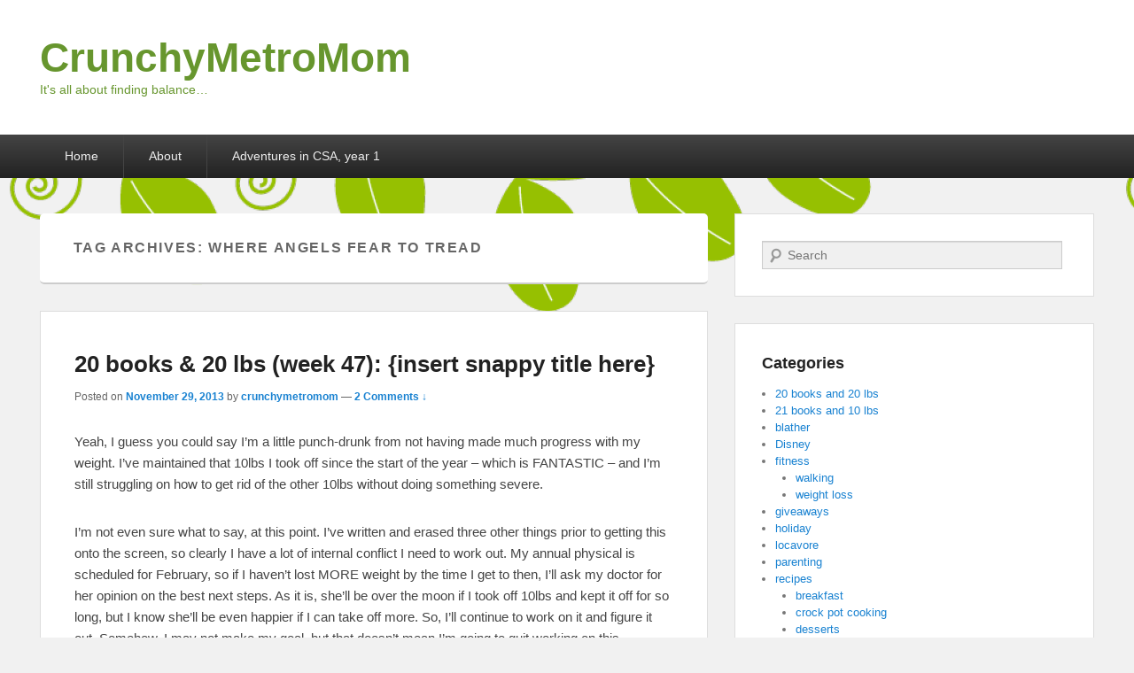

--- FILE ---
content_type: text/html; charset=UTF-8
request_url: https://www.crunchymetromom.com/tag/where-angels-fear-to-tread/
body_size: 15166
content:
<!DOCTYPE html>
<html lang="en-US">
<head>
<meta charset="UTF-8" />
<link rel="profile" href="http://gmpg.org/xfn/11" />
<link rel="pingback" href="https://www.crunchymetromom.com/xmlrpc.php" />
<title>where angels fear to tread &#8211; CrunchyMetroMom</title>
<meta name='robots' content='max-image-preview:large' />
<!-- Jetpack Site Verification Tags -->
<meta name="google-site-verification" content="GT4gkJEj_N-8r78LUFslSwo6L8B6q1oxomUSM1ClSCc" />
<meta name="msvalidate.01" content="E8CF5C2255D9ED481FF34C4CCD3EB99B" />
<meta name="p:domain_verify" content="d0206d27fca8c7dad58cc1d2a9637d26" />
<meta name="viewport" content="width=device-width, initial-scale=1.0"><link rel='dns-prefetch' href='//stats.wp.com' />
<link rel='dns-prefetch' href='//v0.wordpress.com' />
<link rel='dns-prefetch' href='//widgets.wp.com' />
<link rel='dns-prefetch' href='//s0.wp.com' />
<link rel='dns-prefetch' href='//0.gravatar.com' />
<link rel='dns-prefetch' href='//1.gravatar.com' />
<link rel='dns-prefetch' href='//2.gravatar.com' />
<link rel="alternate" type="application/rss+xml" title="CrunchyMetroMom &raquo; Feed" href="https://www.crunchymetromom.com/feed/" />
<link rel="alternate" type="application/rss+xml" title="CrunchyMetroMom &raquo; Comments Feed" href="https://www.crunchymetromom.com/comments/feed/" />
<link rel="alternate" type="application/rss+xml" title="CrunchyMetroMom &raquo; where angels fear to tread Tag Feed" href="https://www.crunchymetromom.com/tag/where-angels-fear-to-tread/feed/" />
<style id='wp-img-auto-sizes-contain-inline-css' type='text/css'>
img:is([sizes=auto i],[sizes^="auto," i]){contain-intrinsic-size:3000px 1500px}
/*# sourceURL=wp-img-auto-sizes-contain-inline-css */
</style>
<style id='wp-emoji-styles-inline-css' type='text/css'>

	img.wp-smiley, img.emoji {
		display: inline !important;
		border: none !important;
		box-shadow: none !important;
		height: 1em !important;
		width: 1em !important;
		margin: 0 0.07em !important;
		vertical-align: -0.1em !important;
		background: none !important;
		padding: 0 !important;
	}
/*# sourceURL=wp-emoji-styles-inline-css */
</style>
<style id='wp-block-library-inline-css' type='text/css'>
:root{--wp-block-synced-color:#7a00df;--wp-block-synced-color--rgb:122,0,223;--wp-bound-block-color:var(--wp-block-synced-color);--wp-editor-canvas-background:#ddd;--wp-admin-theme-color:#007cba;--wp-admin-theme-color--rgb:0,124,186;--wp-admin-theme-color-darker-10:#006ba1;--wp-admin-theme-color-darker-10--rgb:0,107,160.5;--wp-admin-theme-color-darker-20:#005a87;--wp-admin-theme-color-darker-20--rgb:0,90,135;--wp-admin-border-width-focus:2px}@media (min-resolution:192dpi){:root{--wp-admin-border-width-focus:1.5px}}.wp-element-button{cursor:pointer}:root .has-very-light-gray-background-color{background-color:#eee}:root .has-very-dark-gray-background-color{background-color:#313131}:root .has-very-light-gray-color{color:#eee}:root .has-very-dark-gray-color{color:#313131}:root .has-vivid-green-cyan-to-vivid-cyan-blue-gradient-background{background:linear-gradient(135deg,#00d084,#0693e3)}:root .has-purple-crush-gradient-background{background:linear-gradient(135deg,#34e2e4,#4721fb 50%,#ab1dfe)}:root .has-hazy-dawn-gradient-background{background:linear-gradient(135deg,#faaca8,#dad0ec)}:root .has-subdued-olive-gradient-background{background:linear-gradient(135deg,#fafae1,#67a671)}:root .has-atomic-cream-gradient-background{background:linear-gradient(135deg,#fdd79a,#004a59)}:root .has-nightshade-gradient-background{background:linear-gradient(135deg,#330968,#31cdcf)}:root .has-midnight-gradient-background{background:linear-gradient(135deg,#020381,#2874fc)}:root{--wp--preset--font-size--normal:16px;--wp--preset--font-size--huge:42px}.has-regular-font-size{font-size:1em}.has-larger-font-size{font-size:2.625em}.has-normal-font-size{font-size:var(--wp--preset--font-size--normal)}.has-huge-font-size{font-size:var(--wp--preset--font-size--huge)}.has-text-align-center{text-align:center}.has-text-align-left{text-align:left}.has-text-align-right{text-align:right}.has-fit-text{white-space:nowrap!important}#end-resizable-editor-section{display:none}.aligncenter{clear:both}.items-justified-left{justify-content:flex-start}.items-justified-center{justify-content:center}.items-justified-right{justify-content:flex-end}.items-justified-space-between{justify-content:space-between}.screen-reader-text{border:0;clip-path:inset(50%);height:1px;margin:-1px;overflow:hidden;padding:0;position:absolute;width:1px;word-wrap:normal!important}.screen-reader-text:focus{background-color:#ddd;clip-path:none;color:#444;display:block;font-size:1em;height:auto;left:5px;line-height:normal;padding:15px 23px 14px;text-decoration:none;top:5px;width:auto;z-index:100000}html :where(.has-border-color){border-style:solid}html :where([style*=border-top-color]){border-top-style:solid}html :where([style*=border-right-color]){border-right-style:solid}html :where([style*=border-bottom-color]){border-bottom-style:solid}html :where([style*=border-left-color]){border-left-style:solid}html :where([style*=border-width]){border-style:solid}html :where([style*=border-top-width]){border-top-style:solid}html :where([style*=border-right-width]){border-right-style:solid}html :where([style*=border-bottom-width]){border-bottom-style:solid}html :where([style*=border-left-width]){border-left-style:solid}html :where(img[class*=wp-image-]){height:auto;max-width:100%}:where(figure){margin:0 0 1em}html :where(.is-position-sticky){--wp-admin--admin-bar--position-offset:var(--wp-admin--admin-bar--height,0px)}@media screen and (max-width:600px){html :where(.is-position-sticky){--wp-admin--admin-bar--position-offset:0px}}

/*# sourceURL=wp-block-library-inline-css */
</style><style id='global-styles-inline-css' type='text/css'>
:root{--wp--preset--aspect-ratio--square: 1;--wp--preset--aspect-ratio--4-3: 4/3;--wp--preset--aspect-ratio--3-4: 3/4;--wp--preset--aspect-ratio--3-2: 3/2;--wp--preset--aspect-ratio--2-3: 2/3;--wp--preset--aspect-ratio--16-9: 16/9;--wp--preset--aspect-ratio--9-16: 9/16;--wp--preset--color--black: #000000;--wp--preset--color--cyan-bluish-gray: #abb8c3;--wp--preset--color--white: #ffffff;--wp--preset--color--pale-pink: #f78da7;--wp--preset--color--vivid-red: #cf2e2e;--wp--preset--color--luminous-vivid-orange: #ff6900;--wp--preset--color--luminous-vivid-amber: #fcb900;--wp--preset--color--light-green-cyan: #7bdcb5;--wp--preset--color--vivid-green-cyan: #00d084;--wp--preset--color--pale-cyan-blue: #8ed1fc;--wp--preset--color--vivid-cyan-blue: #0693e3;--wp--preset--color--vivid-purple: #9b51e0;--wp--preset--gradient--vivid-cyan-blue-to-vivid-purple: linear-gradient(135deg,rgb(6,147,227) 0%,rgb(155,81,224) 100%);--wp--preset--gradient--light-green-cyan-to-vivid-green-cyan: linear-gradient(135deg,rgb(122,220,180) 0%,rgb(0,208,130) 100%);--wp--preset--gradient--luminous-vivid-amber-to-luminous-vivid-orange: linear-gradient(135deg,rgb(252,185,0) 0%,rgb(255,105,0) 100%);--wp--preset--gradient--luminous-vivid-orange-to-vivid-red: linear-gradient(135deg,rgb(255,105,0) 0%,rgb(207,46,46) 100%);--wp--preset--gradient--very-light-gray-to-cyan-bluish-gray: linear-gradient(135deg,rgb(238,238,238) 0%,rgb(169,184,195) 100%);--wp--preset--gradient--cool-to-warm-spectrum: linear-gradient(135deg,rgb(74,234,220) 0%,rgb(151,120,209) 20%,rgb(207,42,186) 40%,rgb(238,44,130) 60%,rgb(251,105,98) 80%,rgb(254,248,76) 100%);--wp--preset--gradient--blush-light-purple: linear-gradient(135deg,rgb(255,206,236) 0%,rgb(152,150,240) 100%);--wp--preset--gradient--blush-bordeaux: linear-gradient(135deg,rgb(254,205,165) 0%,rgb(254,45,45) 50%,rgb(107,0,62) 100%);--wp--preset--gradient--luminous-dusk: linear-gradient(135deg,rgb(255,203,112) 0%,rgb(199,81,192) 50%,rgb(65,88,208) 100%);--wp--preset--gradient--pale-ocean: linear-gradient(135deg,rgb(255,245,203) 0%,rgb(182,227,212) 50%,rgb(51,167,181) 100%);--wp--preset--gradient--electric-grass: linear-gradient(135deg,rgb(202,248,128) 0%,rgb(113,206,126) 100%);--wp--preset--gradient--midnight: linear-gradient(135deg,rgb(2,3,129) 0%,rgb(40,116,252) 100%);--wp--preset--font-size--small: 13px;--wp--preset--font-size--medium: 20px;--wp--preset--font-size--large: 36px;--wp--preset--font-size--x-large: 42px;--wp--preset--spacing--20: 0.44rem;--wp--preset--spacing--30: 0.67rem;--wp--preset--spacing--40: 1rem;--wp--preset--spacing--50: 1.5rem;--wp--preset--spacing--60: 2.25rem;--wp--preset--spacing--70: 3.38rem;--wp--preset--spacing--80: 5.06rem;--wp--preset--shadow--natural: 6px 6px 9px rgba(0, 0, 0, 0.2);--wp--preset--shadow--deep: 12px 12px 50px rgba(0, 0, 0, 0.4);--wp--preset--shadow--sharp: 6px 6px 0px rgba(0, 0, 0, 0.2);--wp--preset--shadow--outlined: 6px 6px 0px -3px rgb(255, 255, 255), 6px 6px rgb(0, 0, 0);--wp--preset--shadow--crisp: 6px 6px 0px rgb(0, 0, 0);}:where(.is-layout-flex){gap: 0.5em;}:where(.is-layout-grid){gap: 0.5em;}body .is-layout-flex{display: flex;}.is-layout-flex{flex-wrap: wrap;align-items: center;}.is-layout-flex > :is(*, div){margin: 0;}body .is-layout-grid{display: grid;}.is-layout-grid > :is(*, div){margin: 0;}:where(.wp-block-columns.is-layout-flex){gap: 2em;}:where(.wp-block-columns.is-layout-grid){gap: 2em;}:where(.wp-block-post-template.is-layout-flex){gap: 1.25em;}:where(.wp-block-post-template.is-layout-grid){gap: 1.25em;}.has-black-color{color: var(--wp--preset--color--black) !important;}.has-cyan-bluish-gray-color{color: var(--wp--preset--color--cyan-bluish-gray) !important;}.has-white-color{color: var(--wp--preset--color--white) !important;}.has-pale-pink-color{color: var(--wp--preset--color--pale-pink) !important;}.has-vivid-red-color{color: var(--wp--preset--color--vivid-red) !important;}.has-luminous-vivid-orange-color{color: var(--wp--preset--color--luminous-vivid-orange) !important;}.has-luminous-vivid-amber-color{color: var(--wp--preset--color--luminous-vivid-amber) !important;}.has-light-green-cyan-color{color: var(--wp--preset--color--light-green-cyan) !important;}.has-vivid-green-cyan-color{color: var(--wp--preset--color--vivid-green-cyan) !important;}.has-pale-cyan-blue-color{color: var(--wp--preset--color--pale-cyan-blue) !important;}.has-vivid-cyan-blue-color{color: var(--wp--preset--color--vivid-cyan-blue) !important;}.has-vivid-purple-color{color: var(--wp--preset--color--vivid-purple) !important;}.has-black-background-color{background-color: var(--wp--preset--color--black) !important;}.has-cyan-bluish-gray-background-color{background-color: var(--wp--preset--color--cyan-bluish-gray) !important;}.has-white-background-color{background-color: var(--wp--preset--color--white) !important;}.has-pale-pink-background-color{background-color: var(--wp--preset--color--pale-pink) !important;}.has-vivid-red-background-color{background-color: var(--wp--preset--color--vivid-red) !important;}.has-luminous-vivid-orange-background-color{background-color: var(--wp--preset--color--luminous-vivid-orange) !important;}.has-luminous-vivid-amber-background-color{background-color: var(--wp--preset--color--luminous-vivid-amber) !important;}.has-light-green-cyan-background-color{background-color: var(--wp--preset--color--light-green-cyan) !important;}.has-vivid-green-cyan-background-color{background-color: var(--wp--preset--color--vivid-green-cyan) !important;}.has-pale-cyan-blue-background-color{background-color: var(--wp--preset--color--pale-cyan-blue) !important;}.has-vivid-cyan-blue-background-color{background-color: var(--wp--preset--color--vivid-cyan-blue) !important;}.has-vivid-purple-background-color{background-color: var(--wp--preset--color--vivid-purple) !important;}.has-black-border-color{border-color: var(--wp--preset--color--black) !important;}.has-cyan-bluish-gray-border-color{border-color: var(--wp--preset--color--cyan-bluish-gray) !important;}.has-white-border-color{border-color: var(--wp--preset--color--white) !important;}.has-pale-pink-border-color{border-color: var(--wp--preset--color--pale-pink) !important;}.has-vivid-red-border-color{border-color: var(--wp--preset--color--vivid-red) !important;}.has-luminous-vivid-orange-border-color{border-color: var(--wp--preset--color--luminous-vivid-orange) !important;}.has-luminous-vivid-amber-border-color{border-color: var(--wp--preset--color--luminous-vivid-amber) !important;}.has-light-green-cyan-border-color{border-color: var(--wp--preset--color--light-green-cyan) !important;}.has-vivid-green-cyan-border-color{border-color: var(--wp--preset--color--vivid-green-cyan) !important;}.has-pale-cyan-blue-border-color{border-color: var(--wp--preset--color--pale-cyan-blue) !important;}.has-vivid-cyan-blue-border-color{border-color: var(--wp--preset--color--vivid-cyan-blue) !important;}.has-vivid-purple-border-color{border-color: var(--wp--preset--color--vivid-purple) !important;}.has-vivid-cyan-blue-to-vivid-purple-gradient-background{background: var(--wp--preset--gradient--vivid-cyan-blue-to-vivid-purple) !important;}.has-light-green-cyan-to-vivid-green-cyan-gradient-background{background: var(--wp--preset--gradient--light-green-cyan-to-vivid-green-cyan) !important;}.has-luminous-vivid-amber-to-luminous-vivid-orange-gradient-background{background: var(--wp--preset--gradient--luminous-vivid-amber-to-luminous-vivid-orange) !important;}.has-luminous-vivid-orange-to-vivid-red-gradient-background{background: var(--wp--preset--gradient--luminous-vivid-orange-to-vivid-red) !important;}.has-very-light-gray-to-cyan-bluish-gray-gradient-background{background: var(--wp--preset--gradient--very-light-gray-to-cyan-bluish-gray) !important;}.has-cool-to-warm-spectrum-gradient-background{background: var(--wp--preset--gradient--cool-to-warm-spectrum) !important;}.has-blush-light-purple-gradient-background{background: var(--wp--preset--gradient--blush-light-purple) !important;}.has-blush-bordeaux-gradient-background{background: var(--wp--preset--gradient--blush-bordeaux) !important;}.has-luminous-dusk-gradient-background{background: var(--wp--preset--gradient--luminous-dusk) !important;}.has-pale-ocean-gradient-background{background: var(--wp--preset--gradient--pale-ocean) !important;}.has-electric-grass-gradient-background{background: var(--wp--preset--gradient--electric-grass) !important;}.has-midnight-gradient-background{background: var(--wp--preset--gradient--midnight) !important;}.has-small-font-size{font-size: var(--wp--preset--font-size--small) !important;}.has-medium-font-size{font-size: var(--wp--preset--font-size--medium) !important;}.has-large-font-size{font-size: var(--wp--preset--font-size--large) !important;}.has-x-large-font-size{font-size: var(--wp--preset--font-size--x-large) !important;}
/*# sourceURL=global-styles-inline-css */
</style>

<style id='classic-theme-styles-inline-css' type='text/css'>
/*! This file is auto-generated */
.wp-block-button__link{color:#fff;background-color:#32373c;border-radius:9999px;box-shadow:none;text-decoration:none;padding:calc(.667em + 2px) calc(1.333em + 2px);font-size:1.125em}.wp-block-file__button{background:#32373c;color:#fff;text-decoration:none}
/*# sourceURL=/wp-includes/css/classic-themes.min.css */
</style>
<link rel='stylesheet' id='jetpack_likes-css' href='https://www.crunchymetromom.com/wp-content/plugins/jetpack/modules/likes/style.css?ver=15.3.1' type='text/css' media='all' />
<link rel='stylesheet' id='catchevolution_style-css' href='https://www.crunchymetromom.com/wp-content/themes/catch-evolution/style.css?ver=6.9' type='text/css' media='all' />
<link rel='stylesheet' id='catchevolution-responsive-css' href='https://www.crunchymetromom.com/wp-content/themes/catch-evolution/css/responsive.css?ver=6.9' type='text/css' media='all' />
<style id='jetpack_facebook_likebox-inline-css' type='text/css'>
.widget_facebook_likebox {
	overflow: hidden;
}

/*# sourceURL=https://www.crunchymetromom.com/wp-content/plugins/jetpack/modules/widgets/facebook-likebox/style.css */
</style>
<link rel='stylesheet' id='jetpack-subscriptions-css' href='https://www.crunchymetromom.com/wp-content/plugins/jetpack/_inc/build/subscriptions/subscriptions.min.css?ver=15.3.1' type='text/css' media='all' />
<link rel='stylesheet' id='sharedaddy-css' href='https://www.crunchymetromom.com/wp-content/plugins/jetpack/modules/sharedaddy/sharing.css?ver=15.3.1' type='text/css' media='all' />
<link rel='stylesheet' id='social-logos-css' href='https://www.crunchymetromom.com/wp-content/plugins/jetpack/_inc/social-logos/social-logos.min.css?ver=15.3.1' type='text/css' media='all' />
<script type="text/javascript" src="https://www.crunchymetromom.com/wp-includes/js/jquery/jquery.min.js?ver=3.7.1" id="jquery-core-js"></script>
<script type="text/javascript" src="https://www.crunchymetromom.com/wp-includes/js/jquery/jquery-migrate.min.js?ver=3.4.1" id="jquery-migrate-js"></script>
<link rel="https://api.w.org/" href="https://www.crunchymetromom.com/wp-json/" /><link rel="alternate" title="JSON" type="application/json" href="https://www.crunchymetromom.com/wp-json/wp/v2/tags/415" /><link rel="EditURI" type="application/rsd+xml" title="RSD" href="https://www.crunchymetromom.com/xmlrpc.php?rsd" />
<meta name="generator" content="WordPress 6.9" />
	<style>img#wpstats{display:none}</style>
		<!-- refreshing cache --><!-- refreshing cache -->	<style type="text/css">
			#site-title a,
		#site-description {
			color: #67962e;
		}
		</style>
	<style type="text/css" id="custom-background-css">
body.custom-background { background-image: url("https://www.crunchymetromom.com/wp-content/uploads/2011/09/cropped-cropped-tendril_final2.png"); background-position: left top; background-size: auto; background-repeat: repeat-x; background-attachment: fixed; }
</style>
	
<!-- Jetpack Open Graph Tags -->
<meta property="og:type" content="website" />
<meta property="og:title" content="where angels fear to tread &#8211; CrunchyMetroMom" />
<meta property="og:url" content="https://www.crunchymetromom.com/tag/where-angels-fear-to-tread/" />
<meta property="og:site_name" content="CrunchyMetroMom" />
<meta property="og:image" content="https://s0.wp.com/i/blank.jpg" />
<meta property="og:image:width" content="200" />
<meta property="og:image:height" content="200" />
<meta property="og:image:alt" content="" />
<meta property="og:locale" content="en_US" />
<meta name="twitter:site" content="@CrunchyMetroMom" />

<!-- End Jetpack Open Graph Tags -->
</head>

<body class="archive tag tag-where-angels-fear-to-tread tag-415 custom-background wp-theme-catch-evolution right-sidebar">


<div id="page" class="hfeed site">

	
	<header id="branding" role="banner">
    	
    	<div id="header-content" class="clearfix">

        	<div class="wrapper">
				<div id="logo-wrap" class="clearfix"><!-- refreshing transient cache -->			<div id="site-details" class="normal">
							<h1 id="site-title"><a href="https://www.crunchymetromom.com/" title="CrunchyMetroMom" rel="home">CrunchyMetroMom</a></h1>
										<h2 id="site-description">It&#039;s all about finding balance&#8230;</h2>
					</div>
		</div><!-- #logo-wrap -->
            </div><!-- .wrapper -->

      	</div><!-- #header-content -->

    	
	</header><!-- #branding -->

        
    <div id="header-menu">
        <nav id="access" role="navigation">
            <h3 class="assistive-text">Primary menu</h3>
                        <div class="skip-link"><a class="assistive-text" href="#content" title="Skip to primary content">Skip to primary content</a></div>
            <div class="skip-link"><a class="assistive-text" href="#secondary" title="Skip to secondary content">Skip to secondary content</a></div>
            
            <div class="menu-header-container wrapper"><ul class="menu"><li ><a href="https://www.crunchymetromom.com/">Home</a></li><li class="page_item page-item-1055"><a href="https://www.crunchymetromom.com/about/">About</a></li><li class="page_item page-item-385"><a href="https://www.crunchymetromom.com/adventures-in-csa-year-1/">Adventures in CSA, year 1</a></li></ul></div>
            </nav><!-- #access -->

        </div><!-- #header-menu -->
	
	<div id="main" class="clearfix">
    	<div class="wrapper">

 			
            <div class="content-sidebar-wrap">

				
                <div id="primary">

                    
                    <div id="content" role="main">
                        
			
				<header class="page-header">
					<h1 class="page-title">Tag Archives: <span>where angels fear to tread</span></h1>

									</header>

								
					
	<article id="post-982" class="post-982 post type-post status-publish format-standard hentry category-20-books-and-20-lbs category-book-reviews tag-20-books tag-20-books-and-20-lbs tag-20-lbs tag-book-review tag-dirk-gentlys-holistic-detective-agency tag-douglas-adams tag-em-forster tag-weight-loss tag-where-angels-fear-to-tread">
		<header class="entry-header">
						<h1 class="entry-title"><a href="https://www.crunchymetromom.com/2013/11/29/20-books-20-lbs-week-47-insert-snappy-title-here/" title="Permalink to 20 books &#038; 20 lbs (week 47): {insert snappy title here}" rel="bookmark">20 books &#038; 20 lbs (week 47): {insert snappy title here}</a></h1>
			
			                <div class="entry-meta">
                    <span class="sep">Posted on </span><a href="https://www.crunchymetromom.com/2013/11/29/20-books-20-lbs-week-47-insert-snappy-title-here/" title="7:34 am" rel="bookmark"><time class="entry-date updated" datetime="2013-11-29T07:34:09-05:00" pubdate>November 29, 2013</time></a><span class="by-author"> <span class="sep"> by </span> <span class="author vcard"><a class="url fn n" href="https://www.crunchymetromom.com/author/crunchymetromom/" title="View all posts by crunchymetromom" rel="author">crunchymetromom</a></span></span>                                        	<span class="sep"> &mdash; </span>
                        <span class="comments-link">
                         	<a href="https://www.crunchymetromom.com/2013/11/29/20-books-20-lbs-week-47-insert-snappy-title-here/#comments">2 Comments &darr;</a>                        </span>
                                    </div><!-- .entry-meta -->
					</header><!-- .entry-header -->

		 		<div class="entry-content">
			<p>Yeah, I guess you could say I&#8217;m a little punch-drunk from not having made much progress with my weight. I&#8217;ve maintained that 10lbs I took off since the start of the year &#8211; which is FANTASTIC &#8211; and I&#8217;m still struggling on how to get rid of the other 10lbs without doing something severe.</p>
<p>I&#8217;m not even sure what to say, at this point. I&#8217;ve written and erased three other things prior to getting this onto the screen, so clearly I have a lot of internal conflict I need to work out. My annual physical is scheduled for February, so if I haven&#8217;t lost MORE weight by the time I get to then, I&#8217;ll ask my doctor for her opinion on the best next steps. As it is, she&#8217;ll be over the moon if I took off 10lbs and kept it off for so long, but I know she&#8217;ll be even happier if I can take off more. So, I&#8217;ll continue to work on it and figure it out. Somehow. I may not make my goal, but that doesn&#8217;t mean I&#8217;m going to quit working on this.</p>
<p>I heard something interesting on NPR the other day about how gamers go against the paradigm that people set for themselves. Many people quit trying something that they can&#8217;t do, yet gamers fail more often than they succeed and they keep going until they eventually DO succeed. I&#8217;d like to see if I can somehow keep my feet moving until I do reach that point of success. After all&#8230;why give in when I still have the ability to try?</p>
<p>Speaking of <em>trying</em>, I have not one but TWO books under my belt as of yesterday&#8230;so that leaves me with only 2 more books. In 5 weeks. *crackles knuckles* Time to get this <span style="text-decoration:underline;"><strong>done</strong></span>.</p>
<p><strong>Book #17: <a href="http://www.amazon.com/gp/product/0671746723/ref=as_li_tl?ie=UTF8&#038;camp=1789&#038;creative=390957&#038;creativeASIN=0671746723&#038;linkCode=as2&#038;tag=crunc04a-20&#038;linkId=IXRHP7YNHOD54PEG" target="_blank">&#8220;Dirk Gently&#8217;s Holistic Detective Agency&#8221; by Douglas Adams</a><img decoding="async" src="http://ir-na.amazon-adsystem.com/e/ir?t=crunc04a-20&#038;l=as2&#038;o=1&#038;a=0671746723" width="1" height="1" border="0" alt="" style="border:none !important; margin:0px !important;" /></strong></p>
<p>Quite a long time ago, I read <a href="http://www.amazon.com/gp/product/0345391802/ref=as_li_tl?ie=UTF8&#038;camp=1789&#038;creative=390957&#038;creativeASIN=0345391802&#038;linkCode=as2&#038;tag=crunc04a-20&#038;linkId=PVFK6DMEETQ42BD6" target="_blank">&#8220;The Hitchhiker&#8217;s Guide to the Galaxy&#8221;</a><img decoding="async" src="http://ir-na.amazon-adsystem.com/e/ir?t=crunc04a-20&#038;l=as2&#038;o=1&#038;a=0345391802" width="1" height="1" border="0" alt="" style="border:none !important; margin:0px !important;" /> (which allows me to bond with my fellow geeks about how one should always carry a towel), but I&#8217;d never gotten around to &#8220;Dirk Gently&#8221;. I have to admit, the book was a bit odd (even for Adams?). I found myself wondering what kind of mobius strip of a novel I&#8217;d wandered into, where the storylines folded and wove through, under, into and around each other in such complicated ways that when the threads are pulled tightly it&#8217;s completely clear how easily you got lost along the way.</p>
<p>The book follows several characters &#8211; a programmer, his boss (a tech magnate), the boss&#8217; sister, an addled Cantabridgian professor, a robot monk, an arrogant but ultimately useless scion who failed at being a publisher, and an incredibly eccentric yet not-quite-attentive detective, to name a few. Along the way, one character dies and spends the majority of the book as a ghost, one crosses through space, one reveals themselves to be a time traveler, and all of the main characters stumble into each other like water molecules in a pot set over an open flame.</p>
<p>I can&#8217;t say that I disliked the book, but I can&#8217;t say that I fell in love with it. It certainly had its funny moments &#8211; and more than a few puzzling ones &#8211; and I ultimately <em>don&#8217;t know</em> what I thought of it. So, there&#8217;s that. I can&#8217;t say that&#8217;s a rousing review in favor, but I wouldn&#8217;t say to avoid it, either. If you&#8217;re looking for a strange read, this is TOTALLY the book for you.</p>
<p>&nbsp;</p>
<p><strong>Book 18: <a href="http://www.amazon.com/gp/product/1484881710/ref=as_li_tl?ie=UTF8&#038;camp=1789&#038;creative=390957&#038;creativeASIN=1484881710&#038;linkCode=as2&#038;tag=crunc04a-20&#038;linkId=E7WXYVAPTVL4UZSE" target="_blank">&#8220;Where Angels Fear to Tread&#8221; by E. M. Forster</a><img decoding="async" src="http://ir-na.amazon-adsystem.com/e/ir?t=crunc04a-20&#038;l=as2&#038;o=1&#038;a=1484881710" width="1" height="1" border="0" alt="" style="border:none !important; margin:0px !important;" /><br />
</strong></p>
<p>Now this book wasn&#8217;t odd in the least&#8230;which, frankly, was a disappointment. Forster could&#8217;ve used some odd. &#8220;Angels&#8221; gives a view through a cloudy window into the lives of Victorian busybodies, focusing more on what&#8217;s proper than what&#8217;s right.</p>
<p>The story opens with the departure to Italy of a maiden and her companion, the widow of a man whose family was clearly at least one rung higher on the ladder than that of his bride. The widow (Lilia) leaves behind her young daughter with the in-laws, who seek to reprogram the girl into being tolerable by their level of society. Meanwhile in Italy, Lilia falls in love with a the handsome son of a local dentist, and her sneering mother-in-law dispatches her other son to demand that she return before any wedding can take place.</p>
<p>Arriving in the lovely town that he himself had recommended, Philip finds that Lilia has already married the local boy &#8211; Gino &#8211; and he returns home in defeat. Life turns out not to be all wine and roses for Lilia once Philip departs, since the dream of marriage to a weak-willed young man doesn&#8217;t match the reality she experiences in this foreign culture. Without going into too many spoilers, Philip makes another trip to Italy &#8211; this time not to save Lilia but to affect a rescue of another kind &#8211; to a highly unsatisfactory end.</p>
<p>This incredibly short book just didn&#8217;t sit well with me at all. It&#8217;s slow-paced and brooding; Forster&#8217;s Victorians are so stuck-up they couldn&#8217;t see past their own up-turned noses. Worse still, it seems that no one manages to have a happy ending. I don&#8217;t always <em>need</em> a happy ending, but the coldness of it all just makes even the pursuit of love such an impersonal need for improvement of status or financial situation&#8230;and even what little joy you see through Philip&#8217;s or Lilia&#8217;s eyes is tempered heavily by the oppression of the society in which they live &#8211; its repression and limitations.</p>
<p>I&#8217;m sure that Forster has better work; they&#8217;ve made plenty of movies out of his later pieces (<a href="http://www.amazon.com/gp/product/0486424545/ref=as_li_tl?ie=UTF8&#038;camp=1789&#038;creative=390957&#038;creativeASIN=0486424545&#038;linkCode=as2&#038;tag=crunc04a-20&#038;linkId=5PMNWW5Y4BKWS25B" target="_blank">&#8220;Howards End&#8221;</a><img loading="lazy" decoding="async" src="http://ir-na.amazon-adsystem.com/e/ir?t=crunc04a-20&#038;l=as2&#038;o=1&#038;a=0486424545" width="1" height="1" border="0" alt="" style="border:none !important; margin:0px !important;" /> and <a href="http://www.amazon.com/gp/product/0486284670/ref=as_li_tl?ie=UTF8&#038;camp=1789&#038;creative=390957&#038;creativeASIN=0486284670&#038;linkCode=as2&#038;tag=crunc04a-20&#038;linkId=MGBFMJN4NNDHTGDX" target="_blank">&#8220;A Room with a View&#8221;</a><img loading="lazy" decoding="async" src="http://ir-na.amazon-adsystem.com/e/ir?t=crunc04a-20&#038;l=as2&#038;o=1&#038;a=0486284670" width="1" height="1" border="0" alt="" style="border:none !important; margin:0px !important;" />). Focus on those and definitely give this one a pass. Its brevity is really its primary redeeming quality.</p>
<div class="sharedaddy sd-sharing-enabled"><div class="robots-nocontent sd-block sd-social sd-social-official sd-sharing"><h3 class="sd-title">Share this:</h3><div class="sd-content"><ul><li class="share-twitter"><a href="https://twitter.com/share" class="twitter-share-button" data-url="https://www.crunchymetromom.com/2013/11/29/20-books-20-lbs-week-47-insert-snappy-title-here/" data-text="20 books &amp; 20 lbs (week 47): {insert snappy title here}" data-via="CrunchyMetroMom" >Tweet</a></li><li class="share-facebook"><div class="fb-share-button" data-href="https://www.crunchymetromom.com/2013/11/29/20-books-20-lbs-week-47-insert-snappy-title-here/" data-layout="button_count"></div></li><li class="share-pinterest"><div class="pinterest_button"><a href="https://www.pinterest.com/pin/create/button/?url=https%3A%2F%2Fwww.crunchymetromom.com%2F2013%2F11%2F29%2F20-books-20-lbs-week-47-insert-snappy-title-here%2F&#038;media=http%3A%2F%2Fir-na.amazon-adsystem.com%2Fe%2Fir%3Ft%3Dcrunc04a-20%26l%3Das2%26o%3D1%26a%3D0671746723&#038;description=20%20books%20%26%2020%20lbs%20%28week%2047%29%3A%20%7Binsert%20snappy%20title%20here%7D" data-pin-do="buttonPin" data-pin-config="beside"><img src="//assets.pinterest.com/images/pidgets/pinit_fg_en_rect_gray_20.png" /></a></div></li><li class="share-tumblr"><a class="tumblr-share-button" target="_blank" href="https://www.tumblr.com/share" data-title="20 books & 20 lbs (week 47): {insert snappy title here}" data-content="https://www.crunchymetromom.com/2013/11/29/20-books-20-lbs-week-47-insert-snappy-title-here/" title="Share on Tumblr"data-posttype="link">Share on Tumblr</a></li><li class="share-email"><a rel="nofollow noopener noreferrer"
				data-shared="sharing-email-982"
				class="share-email sd-button"
				href="mailto:?subject=%5BShared%20Post%5D%2020%20books%20%26%2020%20lbs%20%28week%2047%29%3A%20%7Binsert%20snappy%20title%20here%7D&#038;body=https%3A%2F%2Fwww.crunchymetromom.com%2F2013%2F11%2F29%2F20-books-20-lbs-week-47-insert-snappy-title-here%2F&#038;share=email"
				target="_blank"
				aria-labelledby="sharing-email-982"
				data-email-share-error-title="Do you have email set up?" data-email-share-error-text="If you&#039;re having problems sharing via email, you might not have email set up for your browser. You may need to create a new email yourself." data-email-share-nonce="673ddfb404" data-email-share-track-url="https://www.crunchymetromom.com/2013/11/29/20-books-20-lbs-week-47-insert-snappy-title-here/?share=email">
				<span id="sharing-email-982" hidden>Click to email a link to a friend (Opens in new window)</span>
				<span>Email</span>
			</a></li><li class="share-print"><a rel="nofollow noopener noreferrer"
				data-shared="sharing-print-982"
				class="share-print sd-button"
				href="https://www.crunchymetromom.com/2013/11/29/20-books-20-lbs-week-47-insert-snappy-title-here/?share=print"
				target="_blank"
				aria-labelledby="sharing-print-982"
				>
				<span id="sharing-print-982" hidden>Click to print (Opens in new window)</span>
				<span>Print</span>
			</a></li><li class="share-end"></li></ul></div></div></div><div class='sharedaddy sd-block sd-like jetpack-likes-widget-wrapper jetpack-likes-widget-unloaded' id='like-post-wrapper-72216166-982-697ae75c0c979' data-src='https://widgets.wp.com/likes/?ver=15.3.1#blog_id=72216166&amp;post_id=982&amp;origin=www.crunchymetromom.com&amp;obj_id=72216166-982-697ae75c0c979' data-name='like-post-frame-72216166-982-697ae75c0c979' data-title='Like or Reblog'><h3 class="sd-title">Like this:</h3><div class='likes-widget-placeholder post-likes-widget-placeholder' style='height: 55px;'><span class='button'><span>Like</span></span> <span class="loading">Loading...</span></div><span class='sd-text-color'></span><a class='sd-link-color'></a></div>					</div><!-- .entry-content -->
		
		<footer class="entry-meta">
												<span class="cat-links">
				<span class="entry-utility-prep entry-utility-prep-cat-links">Posted in</span> <a href="https://www.crunchymetromom.com/category/20-books-and-20-lbs/" rel="category tag">20 books and 20 lbs</a>, <a href="https://www.crunchymetromom.com/category/reviews/book-reviews/" rel="category tag">book reviews</a>			</span>
									<span class="sep"> | </span>
							<span class="tag-links">
				<span class="entry-utility-prep entry-utility-prep-tag-links">Tagged</span> <a href="https://www.crunchymetromom.com/tag/20-books/" rel="tag">20 books</a>, <a href="https://www.crunchymetromom.com/tag/20-books-and-20-lbs/" rel="tag">20 books and 20 lbs</a>, <a href="https://www.crunchymetromom.com/tag/20-lbs/" rel="tag">20 lbs</a>, <a href="https://www.crunchymetromom.com/tag/book-review/" rel="tag">book review</a>, <a href="https://www.crunchymetromom.com/tag/dirk-gentlys-holistic-detective-agency/" rel="tag">dirk gentlys holistic detective agency</a>, <a href="https://www.crunchymetromom.com/tag/douglas-adams/" rel="tag">douglas adams</a>, <a href="https://www.crunchymetromom.com/tag/em-forster/" rel="tag">em forster</a>, <a href="https://www.crunchymetromom.com/tag/weight-loss/" rel="tag">weight loss</a>, <a href="https://www.crunchymetromom.com/tag/where-angels-fear-to-tread/" rel="tag">where angels fear to tread</a>			</span>
						
									<span class="sep"> | </span>
						<span class="comments-link"><a href="https://www.crunchymetromom.com/2013/11/29/20-books-20-lbs-week-47-insert-snappy-title-here/#comments">2 Comments &darr;</a></span>
			
					</footer><!-- #entry-meta -->
	</article><!-- #post-982 -->
				
				
			
			</div><!-- #content -->
		</div><!-- #primary -->

    <div id="secondary" class="widget-area" role="complementary">
		<aside id="search-2" class="widget widget_search">	<form method="get" id="searchform" action="https://www.crunchymetromom.com/">
		<label for="s" class="assistive-text">Search</label>
		<input type="text" class="field" name="s" id="s" placeholder="Search" />
		<input type="submit" class="submit" name="submit" id="searchsubmit" value="Search" />
	</form></aside><aside id="categories-2" class="widget widget_categories"><h3 class="widget-title">Categories</h3>
			<ul>
					<li class="cat-item cat-item-2"><a href="https://www.crunchymetromom.com/category/20-books-and-20-lbs/">20 books and 20 lbs</a>
</li>
	<li class="cat-item cat-item-3"><a href="https://www.crunchymetromom.com/category/21-books-and-10-lbs/">21 books and 10 lbs</a>
</li>
	<li class="cat-item cat-item-4"><a href="https://www.crunchymetromom.com/category/blather/">blather</a>
</li>
	<li class="cat-item cat-item-456"><a href="https://www.crunchymetromom.com/category/disney-2/">Disney</a>
</li>
	<li class="cat-item cat-item-7"><a href="https://www.crunchymetromom.com/category/fitness/">fitness</a>
<ul class='children'>
	<li class="cat-item cat-item-17"><a href="https://www.crunchymetromom.com/category/fitness/walking/">walking</a>
</li>
	<li class="cat-item cat-item-18"><a href="https://www.crunchymetromom.com/category/fitness/weight-loss/">weight loss</a>
</li>
</ul>
</li>
	<li class="cat-item cat-item-8"><a href="https://www.crunchymetromom.com/category/giveaways/">giveaways</a>
</li>
	<li class="cat-item cat-item-9"><a href="https://www.crunchymetromom.com/category/holiday/">holiday</a>
</li>
	<li class="cat-item cat-item-10"><a href="https://www.crunchymetromom.com/category/locavore/">locavore</a>
</li>
	<li class="cat-item cat-item-12"><a href="https://www.crunchymetromom.com/category/parenting/">parenting</a>
</li>
	<li class="cat-item cat-item-15"><a href="https://www.crunchymetromom.com/category/recipes/">recipes</a>
<ul class='children'>
	<li class="cat-item cat-item-19"><a href="https://www.crunchymetromom.com/category/recipes/breakfast/">breakfast</a>
</li>
	<li class="cat-item cat-item-5"><a href="https://www.crunchymetromom.com/category/recipes/crock-pot-cooking/">crock pot cooking</a>
</li>
	<li class="cat-item cat-item-21"><a href="https://www.crunchymetromom.com/category/recipes/desserts/">desserts</a>
</li>
	<li class="cat-item cat-item-22"><a href="https://www.crunchymetromom.com/category/recipes/entrees/">entrees</a>
</li>
	<li class="cat-item cat-item-6"><a href="https://www.crunchymetromom.com/category/recipes/fish/">fish</a>
</li>
	<li class="cat-item cat-item-16"><a href="https://www.crunchymetromom.com/category/recipes/sides/">side dishes</a>
</li>
</ul>
</li>
	<li class="cat-item cat-item-449"><a href="https://www.crunchymetromom.com/category/reviews/">reviews</a>
<ul class='children'>
	<li class="cat-item cat-item-448"><a href="https://www.crunchymetromom.com/category/reviews/book-reviews/">book reviews</a>
</li>
	<li class="cat-item cat-item-11"><a href="https://www.crunchymetromom.com/category/reviews/movie-reviews/">movie reviews</a>
</li>
	<li class="cat-item cat-item-14"><a href="https://www.crunchymetromom.com/category/reviews/product-reviews/">product reviews</a>
</li>
</ul>
</li>
	<li class="cat-item cat-item-1"><a href="https://www.crunchymetromom.com/category/uncategorized/">Uncategorized</a>
</li>
			</ul>

			</aside><aside id="blog_subscription-2" class="widget widget_blog_subscription jetpack_subscription_widget"><h3 class="widget-title">Direct to your Inbox:</h3>
			<div class="wp-block-jetpack-subscriptions__container">
			<form action="#" method="post" accept-charset="utf-8" id="subscribe-blog-blog_subscription-2"
				data-blog="72216166"
				data-post_access_level="everybody" >
									<div id="subscribe-text"><p>Enter your email address to subscribe to my blog and receive notifications of new posts by email.</p>
</div>
										<p id="subscribe-email">
						<label id="jetpack-subscribe-label"
							class="screen-reader-text"
							for="subscribe-field-blog_subscription-2">
							Email Address						</label>
						<input type="email" name="email" autocomplete="email" required="required"
																					value=""
							id="subscribe-field-blog_subscription-2"
							placeholder="Email Address"
						/>
					</p>

					<p id="subscribe-submit"
											>
						<input type="hidden" name="action" value="subscribe"/>
						<input type="hidden" name="source" value="https://www.crunchymetromom.com/tag/where-angels-fear-to-tread/"/>
						<input type="hidden" name="sub-type" value="widget"/>
						<input type="hidden" name="redirect_fragment" value="subscribe-blog-blog_subscription-2"/>
						<input type="hidden" id="_wpnonce" name="_wpnonce" value="bf8ef094d0" /><input type="hidden" name="_wp_http_referer" value="/tag/where-angels-fear-to-tread/" />						<button type="submit"
															class="wp-block-button__link"
																					name="jetpack_subscriptions_widget"
						>
							Subscribe						</button>
					</p>
							</form>
						</div>
			
</aside><aside id="widget_catchevolution_social_widget-2" class="widget widget_widget_catchevolution_social_widget"><h3 class="widget-title">Get Social</h3>
		<div class="social-profile"><ul><li class="facebook"><a href="http://www.facebook.com/CrunchyMetroMom" title="Facebook" target="_blank">Facebook</a></li><li class="twitter"><a href="https://twitter.com/CrunchyMetroMom" title="Twitter" target="_blank">Twitter</a></li><li class="pinterest"><a href="http://www.pinterest.com/CrunchyMetroMom" title="Pinterest" target="_blank">Pinterest</a></li>
		</ul></div></aside><aside id="facebook-likebox-2" class="widget widget_facebook_likebox"><h3 class="widget-title"><a href="https://www.facebook.com/CrunchyMetroMom">Facebook</a></h3>		<div id="fb-root"></div>
		<div class="fb-page" data-href="https://www.facebook.com/CrunchyMetroMom" data-width="200"  data-height="200" data-hide-cover="false" data-show-facepile="true" data-tabs="false" data-hide-cta="false" data-small-header="false">
		<div class="fb-xfbml-parse-ignore"><blockquote cite="https://www.facebook.com/CrunchyMetroMom"><a href="https://www.facebook.com/CrunchyMetroMom">Facebook</a></blockquote></div>
		</div>
		</aside><aside id="rss_links-2" class="widget widget_rss_links"><h3 class="widget-title">Subscribe to RSS</h3><p><a target="_self" href="https://www.crunchymetromom.com/feed/" title="Subscribe to posts"><img src="https://www.crunchymetromom.com/wp-content/plugins/jetpack/images/rss/red-small.png" alt="RSS feed" />&nbsp;RSS - Posts</a></p>
</aside><aside id="text-2" class="widget widget_text">			<div class="textwidget">	<style>
#gr_updates_widget{
border-radius: 5px;
background-color:#fff;
border:solid #683205 10px;
-webkit-box-shadow: 0px 0px 4px 1px #595959,
inset 0px 0px 0px 1px #7D730B;
-moz-box-shadow: 0px 0px 4px 1px #595959,
inset 0px 0px 0px 1px #7D730B;
box-shadow: 0px 0px 4px 1px #595959,
inset 0px 0px 0px 1px #7D730B;
padding:15px 0 35px 15px;
width:250px;
height:330px;
}
#gr_footer{
margin-bottom:10px;
}
#gr_updates_widget p{
padding:0px;
margin:0;
font-size:14px;
}
#gr_footer img{
width:100px;
float:left;
}
#gr_updates_widget img{
	border-style:none;
}
</style>
	<div id="gr_updates_widget">
	  <iframe id="the_iframe" src="https://www.goodreads.com/widgets/user_update_widget?height=400&num_updates=3&user=27343171&width=250" frameborder="0"></iframe>
		<div id="gr_footer">
		  <a href="https://www.goodreads.com/"><img alt="Goodreads: Book reviews, recommendations, and discussion" src="https://www.goodreads.com/images/layout/goodreads_logo_140.png" /></a>
		</div>
	</div></div>
		</aside>
			
    </div><!-- #secondary .widget-area -->
		</div><!-- #content-sidebar-wrap -->
           
	</div><!-- .wrapper -->
</div><!-- #main -->

    

<footer id="colophon" role="contentinfo">
	
    
	<div id="site-generator">	
    	<div class="wrapper">	
			
		<div class="social-profile"><ul><li class="facebook"><a href="http://www.facebook.com/CrunchyMetroMom" title="Facebook" target="_blank">Facebook</a></li><li class="twitter"><a href="https://twitter.com/CrunchyMetroMom" title="Twitter" target="_blank">Twitter</a></li><li class="pinterest"><a href="http://www.pinterest.com/CrunchyMetroMom" title="Pinterest" target="_blank">Pinterest</a></li>
		</ul></div><div class="copyright">Copyright &copy; 2026 <a href="https://www.crunchymetromom.com/" title="CrunchyMetroMom" ><span>CrunchyMetroMom</span></a> All Rights Reserved.</div><div class="powered"><span class="theme-name">Theme: Catch Evolution by </span><span class="theme-author"><a href="https://catchthemes.com/" target="_blank" title="Catch Themes">Catch Themes</a></span></div> 
       	</div><!-- .wrapper -->
    </div><!-- #site-generator -->
       
</footer><!-- #colophon -->

</div><!-- #page -->


<script type="speculationrules">
{"prefetch":[{"source":"document","where":{"and":[{"href_matches":"/*"},{"not":{"href_matches":["/wp-*.php","/wp-admin/*","/wp-content/uploads/*","/wp-content/*","/wp-content/plugins/*","/wp-content/themes/catch-evolution/*","/*\\?(.+)"]}},{"not":{"selector_matches":"a[rel~=\"nofollow\"]"}},{"not":{"selector_matches":".no-prefetch, .no-prefetch a"}}]},"eagerness":"conservative"}]}
</script>
<!-- refreshing cache -->
	<script type="text/javascript">
		window.WPCOM_sharing_counts = {"https:\/\/www.crunchymetromom.com\/2013\/11\/29\/20-books-20-lbs-week-47-insert-snappy-title-here\/":982};
	</script>
							<script>!function(d,s,id){var js,fjs=d.getElementsByTagName(s)[0],p=/^http:/.test(d.location)?'http':'https';if(!d.getElementById(id)){js=d.createElement(s);js.id=id;js.src=p+'://platform.twitter.com/widgets.js';fjs.parentNode.insertBefore(js,fjs);}}(document, 'script', 'twitter-wjs');</script>
						<div id="fb-root"></div>
			<script>(function(d, s, id) { var js, fjs = d.getElementsByTagName(s)[0]; if (d.getElementById(id)) return; js = d.createElement(s); js.id = id; js.src = 'https://connect.facebook.net/en_US/sdk.js#xfbml=1&amp;appId=249643311490&version=v2.3'; fjs.parentNode.insertBefore(js, fjs); }(document, 'script', 'facebook-jssdk'));</script>
			<script>
			document.body.addEventListener( 'is.post-load', function() {
				if ( 'undefined' !== typeof FB ) {
					FB.XFBML.parse();
				}
			} );
			</script>
								<script type="text/javascript">
				( function () {
					// Pinterest shared resources
					var s = document.createElement( 'script' );
					s.type = 'text/javascript';
					s.async = true;
					s.setAttribute( 'data-pin-hover', true );					s.src = window.location.protocol + '//assets.pinterest.com/js/pinit.js';
					var x = document.getElementsByTagName( 'script' )[ 0 ];
					x.parentNode.insertBefore(s, x);
					// if 'Pin it' button has 'counts' make container wider
					function init() {
						var shares = document.querySelectorAll( 'li.share-pinterest' );
						for ( var i = 0; i < shares.length; i++ ) {
							var share = shares[ i ];
							var countElement = share.querySelector( 'a span' );
							if (countElement) {
								var countComputedStyle = window.getComputedStyle(countElement);
								if ( countComputedStyle.display === 'block' ) {
									var countWidth = parseInt( countComputedStyle.width, 10 );
									share.style.marginRight = countWidth + 11 + 'px';
								}
							}
						}
					}

					if ( document.readyState !== 'complete' ) {
						document.addEventListener( 'load', init );
					} else {
						init();
					}
				} )();
			</script>
					<script id="tumblr-js" type="text/javascript" src="https://assets.tumblr.com/share-button.js"></script>
			<script type="text/javascript" src="https://www.crunchymetromom.com/wp-content/themes/catch-evolution/js/catchevolution-menu.min.js?ver=1.1.0" id="catchevolution-menu-js"></script>
<script type="text/javascript" src="https://www.crunchymetromom.com/wp-content/themes/catch-evolution/js/catchevolution-fitvids.min.js?ver=20130324" id="jquery-fitvids-js"></script>
<script type="text/javascript" id="jetpack-facebook-embed-js-extra">
/* <![CDATA[ */
var jpfbembed = {"appid":"249643311490","locale":"en_US"};
//# sourceURL=jetpack-facebook-embed-js-extra
/* ]]> */
</script>
<script type="text/javascript" src="https://www.crunchymetromom.com/wp-content/plugins/jetpack/_inc/build/facebook-embed.min.js?ver=15.3.1" id="jetpack-facebook-embed-js"></script>
<script type="text/javascript" id="jetpack-stats-js-before">
/* <![CDATA[ */
_stq = window._stq || [];
_stq.push([ "view", JSON.parse("{\"v\":\"ext\",\"blog\":\"72216166\",\"post\":\"0\",\"tz\":\"-5\",\"srv\":\"www.crunchymetromom.com\",\"arch_tag\":\"where-angels-fear-to-tread\",\"arch_results\":\"1\",\"j\":\"1:15.3.1\"}") ]);
_stq.push([ "clickTrackerInit", "72216166", "0" ]);
//# sourceURL=jetpack-stats-js-before
/* ]]> */
</script>
<script type="text/javascript" src="https://stats.wp.com/e-202605.js" id="jetpack-stats-js" defer="defer" data-wp-strategy="defer"></script>
<script type="text/javascript" src="https://www.crunchymetromom.com/wp-content/plugins/jetpack/_inc/build/likes/queuehandler.min.js?ver=15.3.1" id="jetpack_likes_queuehandler-js"></script>
<script type="text/javascript" id="sharing-js-js-extra">
/* <![CDATA[ */
var sharing_js_options = {"lang":"en","counts":"1","is_stats_active":"1"};
//# sourceURL=sharing-js-js-extra
/* ]]> */
</script>
<script type="text/javascript" src="https://www.crunchymetromom.com/wp-content/plugins/jetpack/_inc/build/sharedaddy/sharing.min.js?ver=15.3.1" id="sharing-js-js"></script>
<script type="text/javascript" id="sharing-js-js-after">
/* <![CDATA[ */
var windowOpen;
			( function () {
				function matches( el, sel ) {
					return !! (
						el.matches && el.matches( sel ) ||
						el.msMatchesSelector && el.msMatchesSelector( sel )
					);
				}

				document.body.addEventListener( 'click', function ( event ) {
					if ( ! event.target ) {
						return;
					}

					var el;
					if ( matches( event.target, 'a.share-facebook' ) ) {
						el = event.target;
					} else if ( event.target.parentNode && matches( event.target.parentNode, 'a.share-facebook' ) ) {
						el = event.target.parentNode;
					}

					if ( el ) {
						event.preventDefault();

						// If there's another sharing window open, close it.
						if ( typeof windowOpen !== 'undefined' ) {
							windowOpen.close();
						}
						windowOpen = window.open( el.getAttribute( 'href' ), 'wpcomfacebook', 'menubar=1,resizable=1,width=600,height=400' );
						return false;
					}
				} );
			} )();
//# sourceURL=sharing-js-js-after
/* ]]> */
</script>
<script id="wp-emoji-settings" type="application/json">
{"baseUrl":"https://s.w.org/images/core/emoji/17.0.2/72x72/","ext":".png","svgUrl":"https://s.w.org/images/core/emoji/17.0.2/svg/","svgExt":".svg","source":{"concatemoji":"https://www.crunchymetromom.com/wp-includes/js/wp-emoji-release.min.js?ver=6.9"}}
</script>
<script type="module">
/* <![CDATA[ */
/*! This file is auto-generated */
const a=JSON.parse(document.getElementById("wp-emoji-settings").textContent),o=(window._wpemojiSettings=a,"wpEmojiSettingsSupports"),s=["flag","emoji"];function i(e){try{var t={supportTests:e,timestamp:(new Date).valueOf()};sessionStorage.setItem(o,JSON.stringify(t))}catch(e){}}function c(e,t,n){e.clearRect(0,0,e.canvas.width,e.canvas.height),e.fillText(t,0,0);t=new Uint32Array(e.getImageData(0,0,e.canvas.width,e.canvas.height).data);e.clearRect(0,0,e.canvas.width,e.canvas.height),e.fillText(n,0,0);const a=new Uint32Array(e.getImageData(0,0,e.canvas.width,e.canvas.height).data);return t.every((e,t)=>e===a[t])}function p(e,t){e.clearRect(0,0,e.canvas.width,e.canvas.height),e.fillText(t,0,0);var n=e.getImageData(16,16,1,1);for(let e=0;e<n.data.length;e++)if(0!==n.data[e])return!1;return!0}function u(e,t,n,a){switch(t){case"flag":return n(e,"\ud83c\udff3\ufe0f\u200d\u26a7\ufe0f","\ud83c\udff3\ufe0f\u200b\u26a7\ufe0f")?!1:!n(e,"\ud83c\udde8\ud83c\uddf6","\ud83c\udde8\u200b\ud83c\uddf6")&&!n(e,"\ud83c\udff4\udb40\udc67\udb40\udc62\udb40\udc65\udb40\udc6e\udb40\udc67\udb40\udc7f","\ud83c\udff4\u200b\udb40\udc67\u200b\udb40\udc62\u200b\udb40\udc65\u200b\udb40\udc6e\u200b\udb40\udc67\u200b\udb40\udc7f");case"emoji":return!a(e,"\ud83e\u1fac8")}return!1}function f(e,t,n,a){let r;const o=(r="undefined"!=typeof WorkerGlobalScope&&self instanceof WorkerGlobalScope?new OffscreenCanvas(300,150):document.createElement("canvas")).getContext("2d",{willReadFrequently:!0}),s=(o.textBaseline="top",o.font="600 32px Arial",{});return e.forEach(e=>{s[e]=t(o,e,n,a)}),s}function r(e){var t=document.createElement("script");t.src=e,t.defer=!0,document.head.appendChild(t)}a.supports={everything:!0,everythingExceptFlag:!0},new Promise(t=>{let n=function(){try{var e=JSON.parse(sessionStorage.getItem(o));if("object"==typeof e&&"number"==typeof e.timestamp&&(new Date).valueOf()<e.timestamp+604800&&"object"==typeof e.supportTests)return e.supportTests}catch(e){}return null}();if(!n){if("undefined"!=typeof Worker&&"undefined"!=typeof OffscreenCanvas&&"undefined"!=typeof URL&&URL.createObjectURL&&"undefined"!=typeof Blob)try{var e="postMessage("+f.toString()+"("+[JSON.stringify(s),u.toString(),c.toString(),p.toString()].join(",")+"));",a=new Blob([e],{type:"text/javascript"});const r=new Worker(URL.createObjectURL(a),{name:"wpTestEmojiSupports"});return void(r.onmessage=e=>{i(n=e.data),r.terminate(),t(n)})}catch(e){}i(n=f(s,u,c,p))}t(n)}).then(e=>{for(const n in e)a.supports[n]=e[n],a.supports.everything=a.supports.everything&&a.supports[n],"flag"!==n&&(a.supports.everythingExceptFlag=a.supports.everythingExceptFlag&&a.supports[n]);var t;a.supports.everythingExceptFlag=a.supports.everythingExceptFlag&&!a.supports.flag,a.supports.everything||((t=a.source||{}).concatemoji?r(t.concatemoji):t.wpemoji&&t.twemoji&&(r(t.twemoji),r(t.wpemoji)))});
//# sourceURL=https://www.crunchymetromom.com/wp-includes/js/wp-emoji-loader.min.js
/* ]]> */
</script>
	<iframe src='https://widgets.wp.com/likes/master.html?ver=20260129#ver=20260129' scrolling='no' id='likes-master' name='likes-master' style='display:none;'></iframe>
	<div id='likes-other-gravatars' role="dialog" aria-hidden="true" tabindex="-1"><div class="likes-text"><span>%d</span></div><ul class="wpl-avatars sd-like-gravatars"></ul></div>
	
</body>
</html>
<!-- Dynamic page generated in 2.370 seconds. -->
<!-- Cached page generated by WP-Super-Cache on 2026-01-28 23:51:40 -->

<!-- super cache -->

--- FILE ---
content_type: text/html; charset=utf-8
request_url: https://www.goodreads.com/widgets/user_update_widget?height=400&num_updates=3&user=27343171&width=250
body_size: 2815
content:
<title>Blank User's Updates Widget</title>
<head>
<base target="_blank">
</head>
<style type="text/css">
body{
	padding:0;
	margin:0;
	overflow-x:hidden;
}
img{
	border-style:none;
}
a{
	text-decoration:none;
	target:_blank;
	color:#660;
}
.goodreads_container{
	width:233px;
}
.update p{
	line-height:16px;
	font-weight:bold;
	margin:0px;
}
.goodreads_container {
  font-family:verdana,arial,helvetica,sans-serif;
}
.gr_reviews_header {
  font-size: 1.1em;
  padding: 5px 0 10px 0;
  border-bottom: 1px solid #A8A8A8;
}
.gr_reviewer_name {
  float: left;
}
.gr_review_container {
  font-size: 12px;
  border-bottom: 1px solid #A8A8A8;
  padding: 0px;
  background-color:#fff;
}
.gr_branding {
  float: right;
  color: #382110;
  font-size: .9em;
  text-decoration: none;
  font-family:verdana,arial,helvetica,sans-serif;
}
.gr_review_text {
  font-family:verdana,arial,helvetica,sans-serif;
}
.gr_branding:hover {
  text-decoration: underline;
}
.gr_reviews_showing {
  color: #d7d7d7;
  font-size: 10px;
}
.gr_more_link {
  font-weight: bold;
}
.updateImage {
  float:left;
  margin-right: 10px;
}
.gr_reviews_header .updateImage img {
  padding-left:5px;
}
.updateImage img {
  max-height: 45px;
  overflow: hidden;
  width: 30px;
}
.updateAction{
	margin-bottom:5px;
}
.clear{
	clear:both;
}
.update{
	margin-bottom:10px; border-bottom:1px solid #EBEBEB;
	padding:5px 0;
	margin-bottom:0px;
}
.graphContainer {
	background-color: #EFECE0;
	overflow: hidden;
	width: 130px;
}
.graphBar {
	background-color: #D7D2C4;
}
.last{
	border:none;
}
/* Let's get this party started */
::-webkit-scrollbar {
    width: 6px;
}
/* Track */
::-webkit-scrollbar-track {
  border-radius: 3px;
	background: #AD8766;
}
/* Handle */
::-webkit-scrollbar-thumb {
    border-radius: 3px;
    background: #683205;
}
::-webkit-scrollbar-thumb:window-inactive {
	background: #683205;
}
</style>
<div class="goodreads_container" id="gr_reviews_widget" >
    <div class="gr_reviews_header">
      <a class="updateImage" rel="nofollow" href="/user/show/27343171-crunchymetromom"><img src="https://images.gr-assets.com/users/1388895010p2/27343171.jpg" alt="27343171" /></a>
	  <div class="gr_reviewer_name">
      <a rel="nofollow" href="/user/show/27343171-crunchymetromom">CrunchyMetroMom</a>
	  </div>
	  <div class="clear"></div>
    </div>


        <div class="gr_review_container">
				<div class="update "  >
			            <p>January 28</p>


					  <a class="updateImage" href="/book/show/59056313-blood-bonds"><img alt="Blood Bonds by J. Bree" title="Blood Bonds by J. Bree" src="https://i.gr-assets.com/images/S/compressed.photo.goodreads.com/books/1638054087l/59056313._SY75_.jpg" /></a>
			          <div class="updateAction">

			          	rated a book <span class=" staticStars notranslate" title="really liked it"><span size="15x15" class="staticStar p10">really liked it</span><span size="15x15" class="staticStar p10"></span><span size="15x15" class="staticStar p10"></span><span size="15x15" class="staticStar p10"></span><span size="15x15" class="staticStar p0"></span></span>
						  <a class="bookTitle" rel="nofollow" href="/book/show/59056313-blood-bonds">Blood Bonds (The Bonds that Tie, #3)</a>
			        		<span class="by smallText">by</span>
			        		<a class="authorName" href="/author/show/19311798.J_Bree">J. Bree</a> <span class="greyText">(Goodreads Author)</span>
			          </div>

				  <div style="clear:both;"></div>
			    </div>
				<div style="clear:both;"></div>
				<div class="update "  >


                                <div class="updateAction">
                                  <strong><a rel="nofollow" href="/user/show/27343171-crunchymetromom">CrunchyMetroMom</a></strong>
                                  is currently reading
                                </div>
                                <a class="updateImage" href="/book/show/59819111-forced-bonds"><img alt="Forced Bonds by J. Bree" title="Forced Bonds by J. Bree" src="https://i.gr-assets.com/images/S/compressed.photo.goodreads.com/books/1646068454l/59819111._SY75_.jpg" /></a>
                                <a class="bookTitle" rel="nofollow" href="/book/show/59819111-forced-bonds">Forced Bonds (The Bonds That Tie, #4)</a>
                                <span class="by smallText">by</span>
                                <a class="authorName" href="/author/show/19311798.J_Bree">J. Bree</a> <span class="greyText">(Goodreads Author)</span>
				  <div style="clear:both;"></div>
			    </div>
				<div style="clear:both;"></div>
				<div class="update last"    >


                                <div class="updateAction">
                                  <strong><a rel="nofollow" href="/user/show/27343171-crunchymetromom">CrunchyMetroMom</a></strong>
                                  finished reading
                                </div>
                                <a class="updateImage" href="/book/show/59056313-blood-bonds"><img alt="Blood Bonds by J. Bree" title="Blood Bonds by J. Bree" src="https://i.gr-assets.com/images/S/compressed.photo.goodreads.com/books/1638054087l/59056313._SY75_.jpg" /></a>
                                <a class="bookTitle" rel="nofollow" href="/book/show/59056313-blood-bonds">Blood Bonds (The Bonds that Tie, #3)</a>
                                <span class="by smallText">by</span>
                                <a class="authorName" href="/author/show/19311798.J_Bree">J. Bree</a> <span class="greyText">(Goodreads Author)</span>
				  <div style="clear:both;"></div>
			    </div>
				<div style="clear:both;"></div>

        </div>







  </div>


<!-- This is a random-length HTML comment: [base64] -->